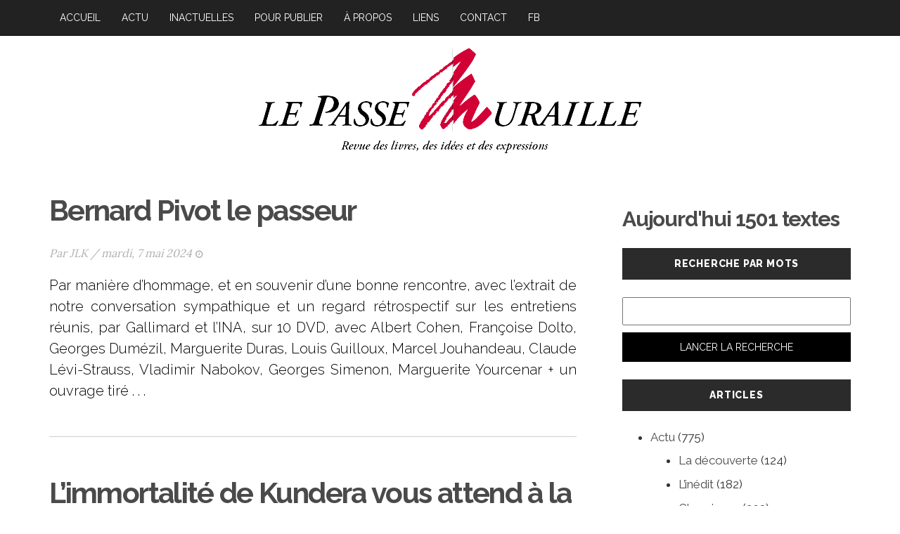

--- FILE ---
content_type: text/html; charset=UTF-8
request_url: https://www.revuelepassemuraille.ch/tag/hommage/
body_size: 37319
content:
<!DOCTYPE html><html lang="fr-FR"><head><meta charset="UTF-8" /><meta name="viewport" content="width=device-width, initial-scale=1, maximum-scale=1, user-scalable=no"><title>Hommage &#8211; Le Passe Muraille</title><meta name='robots' content='max-image-preview:large' /><link rel='dns-prefetch' href='//stackpath.bootstrapcdn.com' /><link rel='dns-prefetch' href='//www.googletagmanager.com' /><link rel='dns-prefetch' href='//pagead2.googlesyndication.com' /><style id='wp-img-auto-sizes-contain-inline-css' type='text/css'>img:is([sizes=auto i],[sizes^="auto," i]){contain-intrinsic-size:3000px 1500px}</style><style id='classic-theme-styles-inline-css' type='text/css'>.wp-block-button__link{color:#ffffff;background-color:#32373c;border-radius:9999px;box-shadow:none;text-decoration:none;padding:calc(0.667em + 2px) calc(1.333em + 2px);font-size:1.125em}.wp-block-file__button{background:#32373c;color:#ffffff;text-decoration:none}</style><link rel='stylesheet' id='contact-form-7-bootstrap-style-css' href='https://www.revuelepassemuraille.ch/wp-content/plugins/bootstrap-for-contact-form-7-master/assets/dist/css/style.css?ver=6.9' type='text/css' media='all' /><link rel='stylesheet' id='wordpress-style-css' href='https://www.revuelepassemuraille.ch/wp-content/themes/passe-muraille/style.css?ver=1.5.1' type='text/css' media='all' /><meta name="generator" content="Site Kit by Google 1.170.0" /> <style type="text/css"> div.wpcf7 .ajax-loader{background-image:url('https://www.revuelepassemuraille.ch/wp-content/plugins/contact-form-7/images/ajax-loader.gif')}</style> <meta name="google-adsense-platform-account" content="ca-host-pub-2644536267352236"><meta name="google-adsense-platform-domain" content="sitekit.withgoogle.com"><style type="text/css">.recentcomments a{display:inline !important;padding:0 !important;margin:0 !important}</style><script type="text/javascript" async="async" src="https://pagead2.googlesyndication.com/pagead/js/adsbygoogle.js?client=ca-pub-4346338322740239&amp;host=ca-host-pub-2644536267352236" crossorigin="anonymous"></script><link rel="shortcut icon" href="https://www.revuelepassemuraille.ch/wp-content/themes/passe-muraille/favicon.ico" /><!--[if lt IE 9]><script src="//oss.maxcdn.com/libs/html5shiv/3.7.0/html5shiv.js"></script><script src="//oss.maxcdn.com/libs/respond.js/1.4.2/respond.min.js"></script><![endif]--><style id='global-styles-inline-css' type='text/css'>:root{--wp--preset--aspect-ratio--square:1;--wp--preset--aspect-ratio--4-3:4/3;--wp--preset--aspect-ratio--3-4:3/4;--wp--preset--aspect-ratio--3-2:3/2;--wp--preset--aspect-ratio--2-3:2/3;--wp--preset--aspect-ratio--16-9:16/9;--wp--preset--aspect-ratio--9-16:9/16;--wp--preset--color--black:#000000;--wp--preset--color--cyan-bluish-gray:#abb8c3;--wp--preset--color--white:#ffffff;--wp--preset--color--pale-pink:#f78da7;--wp--preset--color--vivid-red:#cf2e2e;--wp--preset--color--luminous-vivid-orange:#ff6900;--wp--preset--color--luminous-vivid-amber:#fcb900;--wp--preset--color--light-green-cyan:#7bdcb5;--wp--preset--color--vivid-green-cyan:#00d084;--wp--preset--color--pale-cyan-blue:#8ed1fc;--wp--preset--color--vivid-cyan-blue:#0693e3;--wp--preset--color--vivid-purple:#9b51e0;--wp--preset--gradient--vivid-cyan-blue-to-vivid-purple:linear-gradient(135deg,rgb(6,147,227) 0%,rgb(155,81,224) 100%);--wp--preset--gradient--light-green-cyan-to-vivid-green-cyan:linear-gradient(135deg,rgb(122,220,180) 0%,rgb(0,208,130) 100%);--wp--preset--gradient--luminous-vivid-amber-to-luminous-vivid-orange:linear-gradient(135deg,rgb(252,185,0) 0%,rgb(255,105,0) 100%);--wp--preset--gradient--luminous-vivid-orange-to-vivid-red:linear-gradient(135deg,rgb(255,105,0) 0%,rgb(207,46,46) 100%);--wp--preset--gradient--very-light-gray-to-cyan-bluish-gray:linear-gradient(135deg,rgb(238,238,238) 0%,rgb(169,184,195) 100%);--wp--preset--gradient--cool-to-warm-spectrum:linear-gradient(135deg,rgb(74,234,220) 0%,rgb(151,120,209) 20%,rgb(207,42,186) 40%,rgb(238,44,130) 60%,rgb(251,105,98) 80%,rgb(254,248,76) 100%);--wp--preset--gradient--blush-light-purple:linear-gradient(135deg,rgb(255,206,236) 0%,rgb(152,150,240) 100%);--wp--preset--gradient--blush-bordeaux:linear-gradient(135deg,rgb(254,205,165) 0%,rgb(254,45,45) 50%,rgb(107,0,62) 100%);--wp--preset--gradient--luminous-dusk:linear-gradient(135deg,rgb(255,203,112) 0%,rgb(199,81,192) 50%,rgb(65,88,208) 100%);--wp--preset--gradient--pale-ocean:linear-gradient(135deg,rgb(255,245,203) 0%,rgb(182,227,212) 50%,rgb(51,167,181) 100%);--wp--preset--gradient--electric-grass:linear-gradient(135deg,rgb(202,248,128) 0%,rgb(113,206,126) 100%);--wp--preset--gradient--midnight:linear-gradient(135deg,rgb(2,3,129) 0%,rgb(40,116,252) 100%);--wp--preset--font-size--small:13px;--wp--preset--font-size--medium:20px;--wp--preset--font-size--large:36px;--wp--preset--font-size--x-large:42px;--wp--preset--spacing--20:0.44rem;--wp--preset--spacing--30:0.67rem;--wp--preset--spacing--40:1rem;--wp--preset--spacing--50:1.5rem;--wp--preset--spacing--60:2.25rem;--wp--preset--spacing--70:3.38rem;--wp--preset--spacing--80:5.06rem;--wp--preset--shadow--natural:6px 6px 9px rgba(0,0,0,0.2);--wp--preset--shadow--deep:12px 12px 50px rgba(0,0,0,0.4);--wp--preset--shadow--sharp:6px 6px 0px rgba(0,0,0,0.2);--wp--preset--shadow--outlined:6px 6px 0px -3px rgb(255,255,255),6px 6px rgb(0,0,0);--wp--preset--shadow--crisp:6px 6px 0px rgb(0,0,0)}:where(.is-layout-flex){gap:0.5em}:where(.is-layout-grid){gap:0.5em}body .is-layout-flex{display:flex}.is-layout-flex{flex-wrap:wrap;align-items:center}.is-layout-flex >:is(*,div){margin:0}body .is-layout-grid{display:grid}.is-layout-grid >:is(*,div){margin:0}:where(.wp-block-columns.is-layout-flex){gap:2em}:where(.wp-block-columns.is-layout-grid){gap:2em}:where(.wp-block-post-template.is-layout-flex){gap:1.25em}:where(.wp-block-post-template.is-layout-grid){gap:1.25em}.has-black-color{color:var(--wp--preset--color--black) !important}.has-cyan-bluish-gray-color{color:var(--wp--preset--color--cyan-bluish-gray) !important}.has-white-color{color:var(--wp--preset--color--white) !important}.has-pale-pink-color{color:var(--wp--preset--color--pale-pink) !important}.has-vivid-red-color{color:var(--wp--preset--color--vivid-red) !important}.has-luminous-vivid-orange-color{color:var(--wp--preset--color--luminous-vivid-orange) !important}.has-luminous-vivid-amber-color{color:var(--wp--preset--color--luminous-vivid-amber) !important}.has-light-green-cyan-color{color:var(--wp--preset--color--light-green-cyan) !important}.has-vivid-green-cyan-color{color:var(--wp--preset--color--vivid-green-cyan) !important}.has-pale-cyan-blue-color{color:var(--wp--preset--color--pale-cyan-blue) !important}.has-vivid-cyan-blue-color{color:var(--wp--preset--color--vivid-cyan-blue) !important}.has-vivid-purple-color{color:var(--wp--preset--color--vivid-purple) !important}.has-black-background-color{background-color:var(--wp--preset--color--black) !important}.has-cyan-bluish-gray-background-color{background-color:var(--wp--preset--color--cyan-bluish-gray) !important}.has-white-background-color{background-color:var(--wp--preset--color--white) !important}.has-pale-pink-background-color{background-color:var(--wp--preset--color--pale-pink) !important}.has-vivid-red-background-color{background-color:var(--wp--preset--color--vivid-red) !important}.has-luminous-vivid-orange-background-color{background-color:var(--wp--preset--color--luminous-vivid-orange) !important}.has-luminous-vivid-amber-background-color{background-color:var(--wp--preset--color--luminous-vivid-amber) !important}.has-light-green-cyan-background-color{background-color:var(--wp--preset--color--light-green-cyan) !important}.has-vivid-green-cyan-background-color{background-color:var(--wp--preset--color--vivid-green-cyan) !important}.has-pale-cyan-blue-background-color{background-color:var(--wp--preset--color--pale-cyan-blue) !important}.has-vivid-cyan-blue-background-color{background-color:var(--wp--preset--color--vivid-cyan-blue) !important}.has-vivid-purple-background-color{background-color:var(--wp--preset--color--vivid-purple) !important}.has-black-border-color{border-color:var(--wp--preset--color--black) !important}.has-cyan-bluish-gray-border-color{border-color:var(--wp--preset--color--cyan-bluish-gray) !important}.has-white-border-color{border-color:var(--wp--preset--color--white) !important}.has-pale-pink-border-color{border-color:var(--wp--preset--color--pale-pink) !important}.has-vivid-red-border-color{border-color:var(--wp--preset--color--vivid-red) !important}.has-luminous-vivid-orange-border-color{border-color:var(--wp--preset--color--luminous-vivid-orange) !important}.has-luminous-vivid-amber-border-color{border-color:var(--wp--preset--color--luminous-vivid-amber) !important}.has-light-green-cyan-border-color{border-color:var(--wp--preset--color--light-green-cyan) !important}.has-vivid-green-cyan-border-color{border-color:var(--wp--preset--color--vivid-green-cyan) !important}.has-pale-cyan-blue-border-color{border-color:var(--wp--preset--color--pale-cyan-blue) !important}.has-vivid-cyan-blue-border-color{border-color:var(--wp--preset--color--vivid-cyan-blue) !important}.has-vivid-purple-border-color{border-color:var(--wp--preset--color--vivid-purple) !important}.has-vivid-cyan-blue-to-vivid-purple-gradient-background{background:var(--wp--preset--gradient--vivid-cyan-blue-to-vivid-purple) !important}.has-light-green-cyan-to-vivid-green-cyan-gradient-background{background:var(--wp--preset--gradient--light-green-cyan-to-vivid-green-cyan) !important}.has-luminous-vivid-amber-to-luminous-vivid-orange-gradient-background{background:var(--wp--preset--gradient--luminous-vivid-amber-to-luminous-vivid-orange) !important}.has-luminous-vivid-orange-to-vivid-red-gradient-background{background:var(--wp--preset--gradient--luminous-vivid-orange-to-vivid-red) !important}.has-very-light-gray-to-cyan-bluish-gray-gradient-background{background:var(--wp--preset--gradient--very-light-gray-to-cyan-bluish-gray) !important}.has-cool-to-warm-spectrum-gradient-background{background:var(--wp--preset--gradient--cool-to-warm-spectrum) !important}.has-blush-light-purple-gradient-background{background:var(--wp--preset--gradient--blush-light-purple) !important}.has-blush-bordeaux-gradient-background{background:var(--wp--preset--gradient--blush-bordeaux) !important}.has-luminous-dusk-gradient-background{background:var(--wp--preset--gradient--luminous-dusk) !important}.has-pale-ocean-gradient-background{background:var(--wp--preset--gradient--pale-ocean) !important}.has-electric-grass-gradient-background{background:var(--wp--preset--gradient--electric-grass) !important}.has-midnight-gradient-background{background:var(--wp--preset--gradient--midnight) !important}.has-small-font-size{font-size:var(--wp--preset--font-size--small) !important}.has-medium-font-size{font-size:var(--wp--preset--font-size--medium) !important}.has-large-font-size{font-size:var(--wp--preset--font-size--large) !important}.has-x-large-font-size{font-size:var(--wp--preset--font-size--x-large) !important}</style><style id='core-block-supports-inline-css' type='text/css'></style></head><body id="page-top" data-spy="scroll" data-target=".navbar-fixed-top" class="archive tag tag-hommage tag-108 wp-custom-logo wp-theme-passe-muraille">  <nav class="navbar navbar-inverse navbar-fixed-top"> <div class="container"> <div class="navbar-header"> <button type="button" class="navbar-toggle collapsed" data-toggle="collapse" data-target="#navbar" aria-expanded="false" aria-controls="navbar"> <span class="sr-only">Toggle navigation</span> <span class="icon-bar"></span> <span class="icon-bar"></span> <span class="icon-bar"></span> </button> <a href="https://www.revuelepassemuraille.ch" class="logo-mobile" title="Le Passe Muraille"> <img src="https://www.revuelepassemuraille.ch/wp-content/themes/passe-muraille/assets/images/le-passe-muraille-logo-mobile.png" alt="Le Passe Muraille" /> </a> </div> <div id="navbar" class="collapse navbar-collapse"><ul id="menu-menu-1" class="nav navbar-nav"><li id="menu-item-64" class="menu-item menu-item-type-custom menu-item-object-custom menu-item-home menu-item-64 nav-item"><a class="nav-link" href="https://www.revuelepassemuraille.ch/">Accueil</a></li><li id="menu-item-126" class="menu-item menu-item-type-taxonomy menu-item-object-category menu-item-126 nav-item"><a class="nav-link" href="https://www.revuelepassemuraille.ch/articles/actu/">Actu</a></li><li id="menu-item-63" class="menu-item menu-item-type-taxonomy menu-item-object-category menu-item-63 nav-item"><a class="nav-link" href="https://www.revuelepassemuraille.ch/articles/inactuelles/">Inactuelles</a></li><li id="menu-item-1116" class="menu-item menu-item-type-post_type menu-item-object-page menu-item-1116 nav-item"><a class="nav-link" href="https://www.revuelepassemuraille.ch/publier/">Pour publier</a></li><li id="menu-item-68" class="menu-item menu-item-type-post_type menu-item-object-page menu-item-68 nav-item"><a class="nav-link" href="https://www.revuelepassemuraille.ch/a-propos/">À propos</a></li><li id="menu-item-111" class="menu-item menu-item-type-post_type menu-item-object-page menu-item-111 nav-item"><a class="nav-link" href="https://www.revuelepassemuraille.ch/liens/">Liens</a></li><li id="menu-item-20" class="menu-item menu-item-type-post_type menu-item-object-page menu-item-20 nav-item"><a class="nav-link" href="https://www.revuelepassemuraille.ch/contact/">Contact</a></li><li id="menu-item-9764" class="menu-item menu-item-type-custom menu-item-object-custom menu-item-9764 nav-item"><a class="nav-link" target="_blank" href="https://www.facebook.com/Revue-Le-Passe-Muraille-133841629964436">FB</a></li></ul></div> </div> </nav> <hr /> <nav class="navbar navbar-inverse sous-menu"> <div class="container"> <div class="navbar-header"> <button type="button" class="navbar-toggle collapsed" data-toggle="collapse" data-target="#bs-example-navbar-collapse-2" aria-expanded="false"> <span class="sr-only">Toggle navigation</span> <span class="icon-bar"></span> <span class="icon-bar"></span> <span class="icon-bar"></span> </button> <a href="#" class="navbar-brand">Articles</a> </div> </div> <div class="collapse navbar-collapse no-padding-left" id="bs-example-navbar-collapse-2"> <section id="categories-4" class="widget widget_categories"><h4 class="widget-title">Catégories</h4> <ul> <li class="cat-item cat-item-1"><a href="https://www.revuelepassemuraille.ch/articles/actu/">Actu</a> (775)<ul class='children'><li class="cat-item cat-item-5"><a href="https://www.revuelepassemuraille.ch/articles/actu/la-decouverte/">La découverte</a> (124)</li><li class="cat-item cat-item-6"><a href="https://www.revuelepassemuraille.ch/articles/actu/l-inedit/">L’inédit</a> (182)</li><li class="cat-item cat-item-7"><a href="https://www.revuelepassemuraille.ch/articles/actu/chroniques/">Chroniques</a> (203)</li><li class="cat-item cat-item-8"><a href="https://www.revuelepassemuraille.ch/articles/actu/le-coup-de-gueule/">Le coup de gueule</a> (37)</li><li class="cat-item cat-item-9"><a href="https://www.revuelepassemuraille.ch/articles/actu/l-echappee/">L’échappée</a> (21)</li></ul></li><li class="cat-item cat-item-3"><a href="https://www.revuelepassemuraille.ch/articles/inactuelles/">Inactuelles</a> (1 228)<ul class='children'><li class="cat-item cat-item-10"><a href="https://www.revuelepassemuraille.ch/articles/inactuelles/en-francais-dans-le-texte/">En français dans le texte</a> (763)</li><li class="cat-item cat-item-11"><a href="https://www.revuelepassemuraille.ch/articles/inactuelles/helvetica/">Helvetica</a> (360)</li><li class="cat-item cat-item-12"><a href="https://www.revuelepassemuraille.ch/articles/inactuelles/autres-rivages/">Autres rivages</a> (385)</li><li class="cat-item cat-item-13"><a href="https://www.revuelepassemuraille.ch/articles/inactuelles/entretiens/">Entretiens</a> (96)</li><li class="cat-item cat-item-15"><a href="https://www.revuelepassemuraille.ch/articles/inactuelles/positions/">Positions</a> (50)</li><li class="cat-item cat-item-14"><a href="https://www.revuelepassemuraille.ch/articles/inactuelles/controverses/">Controverses</a> (71)</li></ul></li> </ul> </section> </div> </nav>  <div class="container"> <header> <a href="https://www.revuelepassemuraille.ch" title="Le Passe Muraille"> <img class="img-responsive" src="https://www.revuelepassemuraille.ch/wp-content/uploads/sites/30/2019/09/logo-PasseMuraille.png" alt="Le Passe Muraille" /> </a> </header> <section> <div class="row"> <div class="col-md-8">  <article class="blog-post"> <div class="blog-post-body"> <h2><a href="https://www.revuelepassemuraille.ch/14098-2/" title="Bernard Pivot le passeur">Bernard Pivot le passeur</a></h2> <div class="post-meta"> <span class="posted-on hidden"><time class="entry-date published" datetime="2024-05-07T08:55:05+02:00">07/05/2024</time><time class="updated" datetime="2024-05-07T09:02:55+02:00">07/05/2024</time></span> <span>Par <a href="javascript:;" title="JLK">JLK</a></span> / <span>mardi, 7 mai 2024<i class="fa fa-clock-o"></i></span> </div> <a href="https://www.revuelepassemuraille.ch/14098-2/" title="Lire la suite"> <p>Par manière d&rsquo;hommage, et en souvenir d&rsquo;une bonne rencontre, avec l&rsquo;extrait de notre conversation sympathique et un regard rétrospectif sur les entretiens réunis, par Gallimard et l’INA, sur 10 DVD, avec Albert Cohen, Françoise Dolto, Georges Dumézil, Marguerite Duras, Louis Guilloux, Marcel Jouhandeau, Claude Lévi-Strauss, Vladimir Nabokov, Georges Simenon, Marguerite Yourcenar + un ouvrage tiré . . .</p> </a> </div> </article>   <article class="blog-post"> <div class="blog-post-body"> <h2><a href="https://www.revuelepassemuraille.ch/limmortalite-de-kundera-vous-attend-a-la-ressourcerie/" title="L’immortalité de Kundera vous attend à la ressourcerie…">L’immortalité de Kundera vous attend à la ressourcerie…</a></h2> <div class="post-meta"> <span class="posted-on hidden"><time class="entry-date published" datetime="2023-07-20T09:55:12+02:00">20/07/2023</time><time class="updated" datetime="2023-07-20T19:06:16+02:00">20/07/2023</time></span> <span>Par <a href="javascript:;" title="Jean-Louis Kuffer">Jean-Louis Kuffer</a></span> / <span>jeudi, 20 juillet 2023<i class="fa fa-clock-o"></i></span> </div> <a href="https://www.revuelepassemuraille.ch/limmortalite-de-kundera-vous-attend-a-la-ressourcerie/" title="Lire la suite"> <p>Revenir au grand écrivain disparu nous révèle son éventuelle actualité – tout dépend de notre lecture -, fût-ce trente-trois ans après la parution d’un de ses plus grands romans, mêlant une réflexion pénétrante sur les avatars et autres simulacres de la passion amoureuse et sur le déclin de la culture européenne, nos vanités mortelles et . . .</p> </a> </div> </article>   <article class="blog-post"> <div class="blog-post-body"> <h2><a href="https://www.revuelepassemuraille.ch/lami-roland-boit-la-cigue-ou-la-mort-du-moineau-perdu/" title="L&rsquo;ami Roland boit la ciguë, ou la mort du moineau perdu">L&rsquo;ami Roland boit la ciguë, ou la mort du moineau perdu</a></h2> <div class="post-meta"> <span class="posted-on hidden"><time class="entry-date published" datetime="2021-09-22T16:58:59+02:00">22/09/2021</time><time class="updated" datetime="2021-09-22T16:59:37+02:00">22/09/2021</time></span> <span>Par <a href="javascript:;" title="JLK">JLK</a></span> / <span>mercredi, 22 septembre 2021<i class="fa fa-clock-o"></i></span> </div> <a href="https://www.revuelepassemuraille.ch/lami-roland-boit-la-cigue-ou-la-mort-du-moineau-perdu/" title="Lire la suite"> <p>A la veille de ses 80 ans, le chroniqueur et polygraphe Roland Jaccard, qui avait publié deux nouveaux livres depuis le début de l’année, dont son journal 1983-1988 comptant 834 pages et intitulé Le Monde d’avant, a choisi de mettre fin à ses jours, à l’imitation de sa mère autrichienne et de son père vaudois. . . .</p> </a> </div> </article>  <style>  .navigation li a,.navigation li a:hover,.navigation li.active a,.navigation li.disabled{color:#fff;text-decoration:none}.navigation li{display:inline}.navigation li a,.navigation li a:hover,.navigation li.active a,.navigation li.disabled{background-color:#000;border-radius:3px;cursor:pointer;padding:0.75rem}.navigation li a:hover,.navigation li.active a{background-color:#d5003d}</style> <div class="navigation"><ul><li class="active"><a href="https://www.revuelepassemuraille.ch/tag/hommage/">1</a></li><li><a href="https://www.revuelepassemuraille.ch/tag/hommage/page/2/">2</a></li><li><a href="https://www.revuelepassemuraille.ch/tag/hommage/page/3/">3</a></li><li>...</li><li><a href="https://www.revuelepassemuraille.ch/tag/hommage/page/17/">17</a></li><li><a href="https://www.revuelepassemuraille.ch/tag/hommage/page/2/" >Page suivante »</a></li></ul></div> </div> <div class="col-md-4 sidebar-gutter">  <aside> <div id="wp_widget_custom_count-2" class="sidebar-widget widget_wp_widget_custom_count"><h2>Aujourd'hui 1501 textes</h2></div><div id="search-3" class="sidebar-widget widget_search"><h3 class="sidebar-title">Recherche par mots</h3><form role="search" method="get" id="searchform" class="searchform" action="https://www.revuelepassemuraille.ch/"><div><label class="screen-reader-text" for="s">Rechercher :</label><input type="text" value="" name="s" id="s" /><input type="submit" id="searchsubmit" value="Lancer la recherche" /></div></form></div><div id="categories-3" class="sidebar-widget widget_categories"><h3 class="sidebar-title">Articles</h3> <ul> <li class="cat-item cat-item-1"><a href="https://www.revuelepassemuraille.ch/articles/actu/">Actu</a> (775)<ul class='children'><li class="cat-item cat-item-5"><a href="https://www.revuelepassemuraille.ch/articles/actu/la-decouverte/">La découverte</a> (124)</li><li class="cat-item cat-item-6"><a href="https://www.revuelepassemuraille.ch/articles/actu/l-inedit/">L’inédit</a> (182)</li><li class="cat-item cat-item-7"><a href="https://www.revuelepassemuraille.ch/articles/actu/chroniques/">Chroniques</a> (203)</li><li class="cat-item cat-item-8"><a href="https://www.revuelepassemuraille.ch/articles/actu/le-coup-de-gueule/">Le coup de gueule</a> (37)</li><li class="cat-item cat-item-9"><a href="https://www.revuelepassemuraille.ch/articles/actu/l-echappee/">L’échappée</a> (21)</li></ul></li><li class="cat-item cat-item-3"><a href="https://www.revuelepassemuraille.ch/articles/inactuelles/">Inactuelles</a> (1 228)<ul class='children'><li class="cat-item cat-item-10"><a href="https://www.revuelepassemuraille.ch/articles/inactuelles/en-francais-dans-le-texte/">En français dans le texte</a> (763)</li><li class="cat-item cat-item-11"><a href="https://www.revuelepassemuraille.ch/articles/inactuelles/helvetica/">Helvetica</a> (360)</li><li class="cat-item cat-item-12"><a href="https://www.revuelepassemuraille.ch/articles/inactuelles/autres-rivages/">Autres rivages</a> (385)</li><li class="cat-item cat-item-13"><a href="https://www.revuelepassemuraille.ch/articles/inactuelles/entretiens/">Entretiens</a> (96)</li><li class="cat-item cat-item-15"><a href="https://www.revuelepassemuraille.ch/articles/inactuelles/positions/">Positions</a> (50)</li><li class="cat-item cat-item-14"><a href="https://www.revuelepassemuraille.ch/articles/inactuelles/controverses/">Controverses</a> (71)</li></ul></li> </ul> </div><div id="recent-comments-3" class="sidebar-widget widget_recent_comments"><h3 class="sidebar-title">Commentaires</h3><ul id="recentcomments"><li class="recentcomments"><span class="comment-author-link"><a href="https://www.revuelepassemuraille.ch" class="url" rel="ugc">Jean-Louis Kuffer</a></span> dans <a href="https://www.revuelepassemuraille.ch/12420-2/#comment-5103">Patricia Highsmith, à l’intime, ressemblait à ses personnages…</a></li><li class="recentcomments"><span class="comment-author-link"><a href="http://leregardduclown.net" class="url" rel="ugc external nofollow">Jacques Ronayette &amp; Juliette Fel</a></span> dans <a href="https://www.revuelepassemuraille.ch/des-amours-de-fables/#comment-5044">Des amours de fables</a></li><li class="recentcomments"><span class="comment-author-link">Gio</span> dans <a href="https://www.revuelepassemuraille.ch/des-femmes-partout/#comment-5038">Les femmes hors des pénombres</a></li><li class="recentcomments"><span class="comment-author-link">Dominique Bergougnoux</span> dans <a href="https://www.revuelepassemuraille.ch/des-femmes-partout/#comment-5025">Les femmes hors des pénombres</a></li><li class="recentcomments"><span class="comment-author-link">Joëlle Pétillot</span> dans <a href="https://www.revuelepassemuraille.ch/des-femmes-partout/#comment-5024">Les femmes hors des pénombres</a></li></ul></div><div id="categorizedtagcloudwidget-2" class="sidebar-widget widget_categorizedtagcloudwidget"><h3 class="sidebar-title">Nuage</h3> <div id="categorized-tag-cloud"><span id="categorized-tag-cloud-el-1"><a href="https://www.revuelepassemuraille.ch/tag/essais/" class="tag-cloud-link tag-link-182 tag-link-position-1" style="font-size: 10.6pt;" aria-label="Essais (43 éléments)">Essais</a></span> <span id="categorized-tag-cloud-el-2"><a href="https://www.revuelepassemuraille.ch/tag/recit/" class="tag-cloud-link tag-link-67 tag-link-position-2" style="font-size: 14.9pt;" aria-label="Récit (116 éléments)">Récit</a></span> <span id="categorized-tag-cloud-el-3"><a href="https://www.revuelepassemuraille.ch/tag/fabrice-pataut/" class="tag-cloud-link tag-link-58 tag-link-position-3" style="font-size: 13.4pt;" aria-label="Fabrice Pataut (82 éléments)">Fabrice Pataut</a></span> <span id="categorized-tag-cloud-el-4"><a href="https://www.revuelepassemuraille.ch/tag/proses/" class="tag-cloud-link tag-link-137 tag-link-position-4" style="font-size: 13.8pt;" aria-label="Proses (91 éléments)">Proses</a></span> <span id="categorized-tag-cloud-el-5"><a href="https://www.revuelepassemuraille.ch/tag/entretiens/" class="tag-cloud-link tag-link-223 tag-link-position-5" style="font-size: 10pt;" aria-label="Entretiens (37 éléments)">Entretiens</a></span> <span id="categorized-tag-cloud-el-6"><a href="https://www.revuelepassemuraille.ch/tag/rene-zahnd/" class="tag-cloud-link tag-link-38 tag-link-position-6" style="font-size: 10.6pt;" aria-label="René Zahnd (43 éléments)">René Zahnd</a></span> <span id="categorized-tag-cloud-el-7"><a href="https://www.revuelepassemuraille.ch/tag/roman/" class="tag-cloud-link tag-link-48 tag-link-position-7" style="font-size: 20pt;" aria-label="roman (381 éléments)">roman</a></span> <span id="categorized-tag-cloud-el-8"><a href="https://www.revuelepassemuraille.ch/tag/litterature/" class="tag-cloud-link tag-link-117 tag-link-position-8" style="font-size: 10.8pt;" aria-label="Littérature (45 éléments)">Littérature</a></span> <span id="categorized-tag-cloud-el-9"><a href="https://www.revuelepassemuraille.ch/tag/antonin-moeri/" class="tag-cloud-link tag-link-139 tag-link-position-9" style="font-size: 11.5pt;" aria-label="Antonin Moeri (53 éléments)">Antonin Moeri</a></span> <span id="categorized-tag-cloud-el-10"><a href="https://www.revuelepassemuraille.ch/tag/gian-gaspard-kasperl/" class="tag-cloud-link tag-link-157 tag-link-position-10" style="font-size: 10.3pt;" aria-label="Gian Gaspard Kasperl (40 éléments)">Gian Gaspard Kasperl</a></span> <span id="categorized-tag-cloud-el-11"><a href="https://www.revuelepassemuraille.ch/tag/jlk/" class="tag-cloud-link tag-link-41 tag-link-position-11" style="font-size: 17.4pt;" aria-label="JLK (209 éléments)">JLK</a></span> <span id="categorized-tag-cloud-el-12"><a href="https://www.revuelepassemuraille.ch/tag/nouvelles/" class="tag-cloud-link tag-link-59 tag-link-position-12" style="font-size: 14.7pt;" aria-label="Nouvelles (111 éléments)">Nouvelles</a></span> <span id="categorized-tag-cloud-el-13"><a href="https://www.revuelepassemuraille.ch/tag/hommage/" class="tag-cloud-link tag-link-108 tag-link-position-13" style="font-size: 11.2pt;" aria-label="Hommage (49 éléments)">Hommage</a></span> <span id="categorized-tag-cloud-el-14"><a href="https://www.revuelepassemuraille.ch/tag/poesie/" class="tag-cloud-link tag-link-85 tag-link-position-14" style="font-size: 16.5pt;" aria-label="Poésie (170 éléments)">Poésie</a></span> <span id="categorized-tag-cloud-el-15"><a href="https://www.revuelepassemuraille.ch/tag/autobiographie/" class="tag-cloud-link tag-link-140 tag-link-position-15" style="font-size: 11.4pt;" aria-label="Autobiographie (51 éléments)">Autobiographie</a></span> <span id="categorized-tag-cloud-el-16"><a href="https://www.revuelepassemuraille.ch/tag/linedit/" class="tag-cloud-link tag-link-178 tag-link-position-16" style="font-size: 13pt;" aria-label="L&#039;inédit (75 éléments)">L&#039;inédit</a></span> <span id="categorized-tag-cloud-el-17"><a href="https://www.revuelepassemuraille.ch/tag/histoire/" class="tag-cloud-link tag-link-91 tag-link-position-17" style="font-size: 10.2pt;" aria-label="Histoire (39 éléments)">Histoire</a></span> <span id="categorized-tag-cloud-el-18"><a href="https://www.revuelepassemuraille.ch/tag/inedit/" class="tag-cloud-link tag-link-46 tag-link-position-18" style="font-size: 13.6pt;" aria-label="Inédit (86 éléments)">Inédit</a></span> <span id="categorized-tag-cloud-el-19"><a href="https://www.revuelepassemuraille.ch/tag/pascal-ferret/" class="tag-cloud-link tag-link-165 tag-link-position-19" style="font-size: 11.6pt;" aria-label="Pascal Ferret (54 éléments)">Pascal Ferret</a></span> <span id="categorized-tag-cloud-el-20"><a href="https://www.revuelepassemuraille.ch/tag/litterature-romande/" class="tag-cloud-link tag-link-63 tag-link-position-20" style="font-size: 14.1pt;" aria-label="Littérature romande (97 éléments)">Littérature romande</a></span> </div> <style> #categorized-tag-cloud a,#categorized-tag-cloud a:visited{text-decoration:none}#categorized-tag-cloud a:hover{text-decoration:none;color:black}#categorized-tag-cloud-el-1 a,#categorized-tag-cloud-el-1 a:visited{color:#6b3}#categorized-tag-cloud-el-2 a,#categorized-tag-cloud-el-2 a:visited{color:#710}#categorized-tag-cloud-el-3 a,#categorized-tag-cloud-el-3 a:visited{color:#258}#categorized-tag-cloud-el-4 a,#categorized-tag-cloud-el-4 a:visited{color:#649}#categorized-tag-cloud-el-5 a,#categorized-tag-cloud-el-5 a:visited{color:#339}#categorized-tag-cloud-el-6 a,#categorized-tag-cloud-el-6 a:visited{color:#641}#categorized-tag-cloud-el-7 a,#categorized-tag-cloud-el-7 a:visited{color:#4bc}#categorized-tag-cloud-el-8 a,#categorized-tag-cloud-el-8 a:visited{color:#2f3}#categorized-tag-cloud-el-9 a,#categorized-tag-cloud-el-9 a:visited{color:#0d8}#categorized-tag-cloud-el-10 a,#categorized-tag-cloud-el-10 a:visited{color:#18a}#categorized-tag-cloud-el-11 a,#categorized-tag-cloud-el-11 a:visited{color:#7ae}#categorized-tag-cloud-el-12 a,#categorized-tag-cloud-el-12 a:visited{color:#00c}#categorized-tag-cloud-el-13 a,#categorized-tag-cloud-el-13 a:visited{color:#342}#categorized-tag-cloud-el-14 a,#categorized-tag-cloud-el-14 a:visited{color:#8ca}#categorized-tag-cloud-el-15 a,#categorized-tag-cloud-el-15 a:visited{color:#0af}#categorized-tag-cloud-el-16 a,#categorized-tag-cloud-el-16 a:visited{color:#f8e}#categorized-tag-cloud-el-17 a,#categorized-tag-cloud-el-17 a:visited{color:#d02}#categorized-tag-cloud-el-18 a,#categorized-tag-cloud-el-18 a:visited{color:#452}#categorized-tag-cloud-el-19 a,#categorized-tag-cloud-el-19 a:visited{color:#5d8}#categorized-tag-cloud-el-20 a,#categorized-tag-cloud-el-20 a:visited{color:#a68}</style></div><div id="text-2" class="sidebar-widget widget_text"><h3 class="sidebar-title">Newsletter</h3><div class="textwidget"><script>(function() {window.mc4wp = window.mc4wp || {listeners: [],forms: {on: function(evt, cb) {window.mc4wp.listeners.push(
{event   : evt,callback: cb
});}}}})();</script><form id="mc4wp-form-1" class="mc4wp-form mc4wp-form-1752" method="post" data-id="1752" data-name="Newsletter" ><div class="mc4wp-form-fields"><p class="form-group"><input type="email" name="EMAIL" class="from-control" placeholder="Votre e-mail" required /><input type="submit" value="Envoyer" class="btn btn-primary" /></p></div><label style="display: none !important;">Laissez ce champ vide si vous êtes humain : <input type="text" name="_mc4wp_honeypot" value="" tabindex="-1" autocomplete="off" /></label><input type="hidden" name="_mc4wp_timestamp" value="1769391092" /><input type="hidden" name="_mc4wp_form_id" value="1752" /><input type="hidden" name="_mc4wp_form_element_id" value="mc4wp-form-1" /><div class="mc4wp-response"></div></form></div></div> </aside> </div> </div></section> <footer class="footer"> <div class="footer-socials"> </div> <div class="footer-bottom"> Copyright <i class="fa fa-copyright"></i> 2026. Tous droits réservés..<br /> Le Passe Muraille Revue des livres, des idées et des expressions </div> </footer></div><script type="speculationrules">{"prefetch":[{"source":"document","where":{"and":[{"href_matches":"/*"},{"not":{"href_matches":["/wp-*.php","/wp-admin/*","/wp-content/uploads/sites/30/*","/wp-content/*","/wp-content/plugins/*","/wp-content/themes/passe-muraille/*","/*\\?(.+)"]}},{"not":{"selector_matches":"a[rel~=\"nofollow\"]"}},{"not":{"selector_matches":".no-prefetch, .no-prefetch a"}}]},"eagerness":"conservative"}]}</script><script>(function() {function maybePrefixUrlField () {const value = this.value.trim()
if (value !== '' && value.indexOf('http') !== 0) {this.value = 'http://' + value
}}const urlFields = document.querySelectorAll('.mc4wp-form input[type="url"]')
for (let j = 0; j < urlFields.length; j++) {urlFields[j].addEventListener('blur', maybePrefixUrlField)
}})();</script><script type="text/javascript" src="https://www.revuelepassemuraille.ch/wp-includes/js/dist/hooks.js?ver=220ff17f5667d013d468" id="wp-hooks-js"></script><script type="text/javascript" src="https://www.revuelepassemuraille.ch/wp-includes/js/dist/i18n.js?ver=6b3ae5bd3b8d9598492d" id="wp-i18n-js"></script><script type="text/javascript" id="wp-i18n-js-after">
wp.i18n.setLocaleData( { 'text direction\u0004ltr': [ 'ltr' ] } );//# sourceURL=wp-i18n-js-after

</script><script type="text/javascript" src="https://www.revuelepassemuraille.ch/wp-content/plugins/contact-form-7/includes/swv/js/index.js?ver=6.1.4" id="swv-js"></script><script type="text/javascript" id="contact-form-7-js-translations">
( function( domain, translations ) {var localeData = translations.locale_data[ domain ] || translations.locale_data.messages;localeData[""].domain = domain;wp.i18n.setLocaleData( localeData, domain );} )( "contact-form-7", {"translation-revision-date":"2025-02-06 12:02:14+0000","generator":"GlotPress\/4.0.1","domain":"messages","locale_data":{"messages":{"":{"domain":"messages","plural-forms":"nplurals=2; plural=n > 1;","lang":"fr"},"This contact form is placed in the wrong place.":["Ce formulaire de contact est plac\u00e9 dans un mauvais endroit."],"Error:":["Erreur\u00a0:"]}},"comment":{"reference":"includes\/js\/index.js"}} );//# sourceURL=contact-form-7-js-translations

</script><script type="text/javascript" id="contact-form-7-js-before">
var wpcf7 = {"api": {"root": "https:\/\/www.revuelepassemuraille.ch\/wp-json\/","namespace": "contact-form-7\/v1"
}};//# sourceURL=contact-form-7-js-before

</script><script type="text/javascript" src="https://www.revuelepassemuraille.ch/wp-content/plugins/contact-form-7/includes/js/index.js?ver=6.1.4" id="contact-form-7-js"></script><script type="text/javascript" src="https://www.revuelepassemuraille.ch/wp-includes/js/jquery/jquery.js?ver=3.7.1" id="jquery-core-js"></script><script type="text/javascript" src="https://www.revuelepassemuraille.ch/wp-includes/js/jquery/jquery-migrate.js?ver=3.4.1" id="jquery-migrate-js"></script><script type="text/javascript" src="https://www.revuelepassemuraille.ch/wp-includes/js/jquery/jquery.form.js?ver=4.3.0" id="jquery-form-js"></script><script type="text/javascript" src="https://www.revuelepassemuraille.ch/wp-content/plugins/bootstrap-for-contact-form-7-master/assets/dist/js/scripts.js?ver=1.4.9" id="contact-form-7-bootstrap-js"></script><script type="text/javascript" src="//stackpath.bootstrapcdn.com/bootstrap/3.3.5/js/bootstrap.min.js?ver=3.3.5" id="bootstrap-js"></script><script type="text/javascript" src="https://www.revuelepassemuraille.ch/wp-content/themes/passe-muraille/assets/js/jquery.bxslider.js?ver=1.0" id="bxslider-js"></script><script type="text/javascript" src="https://www.revuelepassemuraille.ch/wp-content/themes/passe-muraille/assets/js/mooz.scripts.js?ver=1.0" id="mooz-js"></script><script type="text/javascript" src="https://www.googletagmanager.com/gtag/js?id=G-NQ4Y3MNQMC" id="google_gtagjs-js" async></script><script type="text/javascript" id="google_gtagjs-js-after">
window.dataLayer = window.dataLayer || [];function gtag(){dataLayer.push(arguments);}gtag("set","linker",{"domains":["www.revuelepassemuraille.ch"]});gtag("js", new Date());gtag("set", "developer_id.dZTNiMT", true);gtag("config", "G-NQ4Y3MNQMC");//# sourceURL=google_gtagjs-js-after

</script><script type="text/javascript" defer src="https://www.revuelepassemuraille.ch/wp-content/plugins/mailchimp-for-wp/assets/js/forms.js?ver=4.11.1" id="mc4wp-forms-api-js"></script></body></html>

--- FILE ---
content_type: text/html; charset=utf-8
request_url: https://www.google.com/recaptcha/api2/aframe
body_size: 259
content:
<!DOCTYPE HTML><html><head><meta http-equiv="content-type" content="text/html; charset=UTF-8"></head><body><script nonce="rDmLMlN5sOFhX_jXVh3pGg">/** Anti-fraud and anti-abuse applications only. See google.com/recaptcha */ try{var clients={'sodar':'https://pagead2.googlesyndication.com/pagead/sodar?'};window.addEventListener("message",function(a){try{if(a.source===window.parent){var b=JSON.parse(a.data);var c=clients[b['id']];if(c){var d=document.createElement('img');d.src=c+b['params']+'&rc='+(localStorage.getItem("rc::a")?sessionStorage.getItem("rc::b"):"");window.document.body.appendChild(d);sessionStorage.setItem("rc::e",parseInt(sessionStorage.getItem("rc::e")||0)+1);localStorage.setItem("rc::h",'1769391094850');}}}catch(b){}});window.parent.postMessage("_grecaptcha_ready", "*");}catch(b){}</script></body></html>

--- FILE ---
content_type: text/css
request_url: https://www.revuelepassemuraille.ch/wp-content/plugins/bootstrap-for-contact-form-7-master/assets/dist/css/style.css?ver=6.9
body_size: 1229
content:
/*!
 * Bootstrap for Contact Form 7 (https://wordpress.org/plugins/bootstrap-for-contact-form-7/)
 * By Felix Arntz (https://leaves-and-love.net)
 * Licensed under GNU General Public License v3 (http://www.gnu.org/licenses/gpl-3.0.html)
 */
div.wpcf7 .screen-reader-response
{
    position: absolute;

    overflow: hidden;
    clip: rect(1px, 1px, 1px, 1px);

    width: 1px;
    height: 1px;
    margin: 0;
    padding: 0;

    border: 0;
}

div.wpcf7 .form-inline img.ajax-loader
{
    display: inline;
}

div.wpcf7 .form-inline .form-group
{
    max-width: 250px;
}

div.wpcf7 .ajax-loader
{
    display: inline-block;
    visibility: hidden;

    width: 16px;
    height: 16px;
    margin: 0 0 0 4px;
    padding: 0;

    vertical-align: middle; 

    border: none;
}
div.wpcf7 .ajax-loader.is-active
{
    visibility: visible;
}

div.wpcf7 div.ajax-error
{
    display: none;
}

div.wpcf7 .wpcf7-display-none
{
    display: none;
}

div.wpcf7 .placeheld
{
    color: #888;
}

div.wpcf7 .wpcf7-recaptcha iframe
{
    margin-bottom: 0;
}

div.wpcf7 input[type='file']
{
    cursor: pointer;
}
div.wpcf7 input[type='file']:disabled
{
    cursor: default;
}

div.wpcf7 .input-group-addon img
{
    width: auto;
    max-width: none !important;
    height: 100%;

    border-radius: 5px;
}

div.wpcf7 .input-group-addon.input-group-has-image
{
    padding: 0;
}


--- FILE ---
content_type: text/css
request_url: https://www.revuelepassemuraille.ch/wp-content/themes/passe-muraille/style.css?ver=1.5.1
body_size: 7271
content:
/*
Theme Name: Le Passe Muraille
Theme URI: https://wordpress.org/themes/twentyseventeen/
Author: the WordPress team
Author URI: https://wordpress.org/
Description: Le Passe Muraille brings your site to life with header video and immersive featured images. With a focus on business sites, it features multiple sections on the front page as well as widgets, navigation and social menus, a logo, and more. Personalize its asymmetrical grid with a custom color scheme and showcase your multimedia content with post formats. Our default theme for 2017 works great in many languages, for any abilities, and on any device.
Version: 1.5.1
License: GNU General Public License v2 or later
License URI: http://www.gnu.org/licenses/gpl-2.0.html
Text Domain: le-passe-muraille
Tags: one-column, two-columns, right-sidebar, flexible-header, accessibility-ready, custom-colors, custom-header, custom-menu, custom-logo, editor-style, featured-images, footer-widgets, post-formats, rtl-language-support, sticky-post, theme-options, threaded-comments, translation-ready

This theme, like WordPress, is licensed under the GPL.
Use it to make something cool, have fun, and share what you've learned with others.
*/


/* rouge : #d5003d */

@import url("//stackpath.bootstrapcdn.com/bootstrap/3.3.5/css/bootstrap.min.css");

@import url("//stackpath.bootstrapcdn.com/font-awesome/4.4.0/css/font-awesome.min.css");

@import url("assets/css/jquery.bxslider.css");

@import url("assets/css/style.css");

header img {
    margin: 0 auto;
}
.sidebar-widget.author-widget ul {
    padding: 0;
}
.read-more {
    text-align: right;
}
body.tag .blog-post-image img,
body.category .blog-post-image img,
body.home .blog-post-image img {
    object-fit: cover;
    height: 350px;
    width: 100%;
    object-position: top;
}

.alignnone {
    float: left;
    margin: 0 15px 15px 0;
}

.navbar .navbar-nav > li > a {
    text-transform: uppercase;
}

.main-slider h2 a {
    display: inline-block;
    font-size: 15px;
    font-weight: 200;
}
.children {
    list-style: disc;
}

.wpcf7-form label {
    width: 100%;
}
.screen-reader-text {
    display: none;
}
.searchform input[type=submit],
.searchform input[type=text] {
    width: 100%;
}

.searchform input[type=submit] {
    background-color: black;
    color: white;
    border: 0;
    height: 42px;
    text-transform: uppercase;
}

.searchform input[type=text] {
    height: 40px;
    margin: 0 0 10px 0;
}



.comment-form label {
    width: 100%;
}

.comment-form p.comment-form-cookies-consent label {
    display: inline;
    margin: 0 0 0 10px;
}


.widget_categories ul.children {
    margin: 9px 0 0 0;
}


ul li.current-cat a {
    text-decoration: underline;
}

ul li.current-cat ul.children a {
    text-decoration: none;

}


.subscription-options-title {
    display: none;
}
.blog-post .blog-post-body .leaky-paywall-payment-button a,
.blog-post .blog-post-body .leaky-paywall-payment-button a:hover {
    color: #fff;
    font-weight: bold;
    font-size: 1.2em;
}
.leaky-paywall-payment-button a,
.leaky-paywall-payment-button a:hover {
    background-color: #d5003d;
}
#leaky_paywall_message {
    padding: 0;
}
.paywall-btn-container {
    padding: 40px;
}
.paywall-btn-container h6 {
    text-transform: uppercase;
    font-size: 12px;
}
.blog-post .blog-post-text .paywall-btn-container p {
    margin: 0;
}
.paywall-btn-container h3 {
    font-size: 3.2rem;
    line-height: 4rem;
}
.paywall-btn-container h4 {
    margin-bottom: 40px;
    font-size: 2.4rem;
    line-height: 3rem;
}
.paywall-login * {
    color: #fff;
}
.paywall-login {
    display: block;
    margin-top: 4px;
    padding: 20px 40px;
    background-color: #313131;
}
.paywall-login h3 {
    margin-top: 10px;
}
.leaky_paywall_subscription_option {
    width: 33.33333333%;
}
.leaky-paywall-profile-subscription-details th,
.leaky-paywall-profile-subscription-details td {
    padding: 0 20px;
}

.btn_flash {
    cursor: pointer;
    box-shadow: 0 0 12px 12px #2196F3;
    animation: pulse 1.05s infinite cubic-bezier(0.18, 0.89, 0.32, 1.28);
}

.post-meta span i {
    margin: 0 0 0 5px;
}


.navigation {
    margin: 0 0 50px 0;
    padding: 10px 0 0 0;
}
.navigation ul {
    padding: 0;
}

.comment-author.vcard .avatar {
    display: none;
}


.linkcat li {
    margin: 0 0 10px 0;
    font-weight: bold;
}
.linkcat li a {
    font-weight: normal;
}
.linkcat li a:after {
    display: table;
    content: ' ';
}


.linkcat {
    padding: 0 0 0 18px;
}
.sous-menu {
    display: none;
}

.sous-menu .widget_categories a {
    color: #9d9d9d;
}

.sous-menu .widget-title {
    display: none;
}


.logo-mobile img {
    max-height: 34px;
    margin: 10px;
}

img.aligncenter {
    display: block;
    margin: 0 auto;
}



footer .footer-bottom {
    text-align: center;
}


@media (max-width: 1200px) {

    .read-more {
        margin: 0 0 20px 0;
    }
}

@media (min-width: 1200px) {

    header {
        /* margin: 70px 0 20px; */
        margin: 20px 0 20px;
    }
    .blog-post {
        float: left;
        padding-bottom: 20px;
        margin-bottom: 20px;
    }
    .main-slider h2 {
        padding: 5px 40px 15px;
    }
    .main-slider h2 a {
        font-size: 21px;
        letter-spacing: 1px;
    }
    .blog-post .post-meta span:first-child {
        padding-right: 0;
    }
    .blog-post .post-meta span {
        padding: 0;
    }
    .blog-post .post-meta i.fa-comment-o {
        padding-left: 5px;
    }
    .blog-post .blog-post-text {
        font-size: 20px;
    }
    body.page .sidebar-gutter {
        padding: 35px 15px 0 50px;
    }
    .logo-mobile {
        display: none;
    }
    .sidebar-widget {
        margin-bottom: 25px;
    }

}


@media (max-width: 991px) {

    .main-slider {
        padding-bottom: 0;
    }
    .widget_categories ul.children {
        margin: 0;
    }

}


@media (min-width: 1200px) {

    body.home .sidebar-gutter {
        padding-top: 0;
    }
    .sidebar-gutter {
        padding-top: 35px;
    }

}


@media (max-width: 1200px) {

    .sidebar-title {
        font-family: "Raleway", Sans-serif;
        background-color: #2B2B2B;
        text-transform: uppercase;
        color: #fff;
        padding: 15px 0;
        margin: 0 0 25px;
        text-align: center;
        font-weight: 800;
        letter-spacing: 0.8px;
        font-size: 14px;
    }

    .searchform {
        margin: 0 0 20px;
    }

    .no-padding {
        padding: 0;
    }

    .post-meta {
        padding: 0 0 10px 0;
    }

    .wp-caption {
        max-width: 100%;
    }

    .sous-menu {
        display: block;
    }
    body.page .sidebar-gutter {
        padding: 35px 15px 0 15px;
    }
    .sidebar-widget ul {
        margin-bottom: 20px;
    }
    .widget_categorizedtagcloudwidget div {
        margin: 0 0 20px 0;
    }
    .logo-mobile {
        display: block;
    }
    div.widget_categories {
        display: none;
    }
    div.widget_categories {
        display: none;
    }
    .container header {
        display: none;
    }

}





--- FILE ---
content_type: text/css
request_url: https://www.revuelepassemuraille.ch/wp-content/themes/passe-muraille/assets/css/style.css
body_size: 7417
content:
/*------------------------------------------------------------------
[Color codes]
Buttons, etc:	#726FB9 (blue)
hover color:	#fed136 (yellow)
-------------------------------------------------------------------*/
/* main font for menu. */
@import url("//fonts.googleapis.com/css?family=Lora:400|Raleway:100,200,300,400,500,700,800");
/*- General -*/
body {
	font-family: "Raleway", Sans-serif;
	-webkit-font-smoothing: antialiased;
}
h1,
h2,
h3,
h4,
h5,
h6 {
	letter-spacing: -0.04em;
	font-weight: 700;
	font-style: normal;
	font-family: "Raleway", Sans-serif;
	color: #4A4A4A;
}
p {
	font-family: 'Raleway', sans-serif;
	font-size: 15px;
	font-weight: 400;
	line-height: 24px;
	color: #000;
}
img {
	max-width: 100%;
	height: auto;
}
a {
    color: #4A4A4A;	
}
a:hover, a:focus, a:active, a.active {
	color: #fec503;
}
a, a:hover, a:focus, a:active, a.active {
	outline: 0;
	text-decoration: none;
}
::selection {
	text-shadow: none;
	background: #fed136;
}
section {
	padding-bottom: 60px;
}
section:last-child {
	padding-bottom: 0;
}

/*- Reset bootstrap -*/
@media (min-width: 1200px) {

	.container {
		/* width: 1260px; */
	}
	.row-gutter {
		margin-left: -20px;
		margin-right: -20px;
	}
	.col-gutter {
		padding-left: 20px;
		padding-right: 20px;
	}
	.sidebar-gutter {
		padding-left: 50px;
	}
	.navbar .navbar-nav > li > a {
		color:#fff;
	}
	header {
		margin: 130px 0 65px;
		text-align: center;
	}
	/*- BX Slaider reset -*/
	.bxslider {
		margin: 0;
		padding: 0;
	}
	.bx-wrapper .bx-viewport {
		left: 0;
		-moz-box-shadow: none;
		-webkit-box-shadow: none;
		box-shadow: none;
		border: none;
	}
	.bx-wrapper .bx-prev {
		border: 1px solid #000;
		background-image: none !important;
		background-color: rgba(223, 223, 223, 0.34);
	}
	.bx-wrapper .bx-next {
		border: 1px solid #000;
		background-image: none !important;
		background-color: rgba(223, 223, 223, 0.34);
	}
	.bx-wrapper .bx-prev:hover {
		background-color: rgba(223, 223, 223, 0.34);
	}
	.bx-wrapper .bx-next:hover {
		background-color: rgba(223, 223, 223, 0.34);
	}
	.bx-wrapper .bx-controls-direction a {
		position: absolute;
		top: 50%;
		margin-top: -16px;
		outline: 0;
		width: 50px;
		height: 50px;
		text-indent: inherit;
		z-index: 99;
		color: #fff;
		text-align: center;
		line-height: 50px;
	}
	.main-slider img {
		position: relative;
	}
	.main-slider h2 {
		position: absolute;
		bottom: 10px;
		left: 10px;
		background-color: rgba(0, 0, 0, 0.52);
		color: #fff;
		padding: 25px 40px;
		font-size: 32px;
	}
	.main-slider h2 a {
		color: #fff;
	}
	.main-slider h2 a:hover {
		color: #dfdfdf;
	}
	/*- blog post -*/
	.blog-post {
		padding-bottom: 30px;
		margin-bottom: 60px;
		border-bottom: 1px solid #CECECE;
	}
	.blog-post:last-child {
		border-bottom: none;
	}
	.blog-post .blog-post-body {
		/* text-align: center; */
		padding: 20px 0;
	}
	.blog-post .blog-post-body h2 {
		margin: 0;
		padding: 15px 0px 20px;
		font-size: 41px;
		line-height: 49px;
	}
	.blog-post .blog-post-body p {
		text-align: justify;
		font-size: 20px;
		font-weight: 300;
		line-height: 30px;
		color: #000;
	}
	.blog-post .blog-post-body a {
		color: #4A4A4A;
		-webkit-transition: all 0.2s ease-out;
		-moz-transition: all 0.2s ease-out;
		-o-transition: all 0.2s ease-out;
		transition: all 0.2s ease-out;
	}
	.blog-post .blog-post-body a:hover  {
		color: #dddddd;
	}
	.blog-post .post-meta {
		font-family: "Lora";
		font-style: italic;
		margin: 5px 0 20px;
		font-weight: 400;
		font-size: 16px;
		color: #B1B1B1;
	}
	.blog-post .post-meta a {
		color: #B1B1B1;
	}
	.blog-post .post-meta a:hover {
		color: #fed136;
	}
	.blog-post .post-meta span {
		padding-left: 15px;
		padding-right: 15px;
	}
	.blog-post .post-meta span:first-child {
		padding-left: 0;
		padding-right: 15px;
	}
	.blog-post .post-meta i {
		padding-right: 5px;
		font-size: 12px;
	}
	.blog-post .read-more a {
		display: inline-block;
		padding: 12px 40px;
		margin: 30px 0 0px;
		border: 1px solid;
		border-radius: 25px;
		border-color: #E6E6E6;
		background-color: #F3F3F3;
		font-family: "Open Sans", Sans-serif;
		text-transform: uppercase;
		font-weight: 600;
		font-size: 12px;
		letter-spacing: 1.7px;
		-webkit-transition: all 0.2s ease-out;
		-moz-transition: all 0.2s ease-out;
		-o-transition: all 0.2s ease-out;
		transition: all 0.2s ease-out;
	}
	.blog-post .read-more a:hover {
		background-color: #fed136;
		border-color: #fed136;
		color: #fff;
	}
	.blog-post .blog-post-text {
		text-align: left;
	}
	.blog-post .blog-post-text p {
		text-align: justify;
		font-size: 17px;
		font-weight: 400;
		line-height: 28px;
		color: #000;
		letter-spacing: 0.1px;
		margin-bottom: 30px;
	}
	/*- Sidebar -*/
	.sidebar-title {
		background-color: #2B2B2B;
		color: #fff;
		text-align: center;
		text-transform: uppercase;
		font-weight: 800;
		letter-spacing: 0.8px;
		font-size: 14px;
		padding: 15px 0;
		margin: 0 0 25px;
		font-family: "Raleway", Sans-serif;
	}
	.sidebar-widget {
		margin-bottom: 40px;
	}
	.sidebar-widget li {
		font-size: 17px;
		margin-bottom: 10px;
	}
	.widget-socials {
		text-align: center;
	}
	.widget-socials a {
		margin: 3px 8px;
		padding: 5px;
		font-size: 17px;
		color: #3C3C3C;
	}
	.widget-about img {
		width: 100%;
	}
	.widget-about h4 {
		text-align: center;
		margin: 20px 0 5px;
	}
	.widget-about .author-title {
		font-size: 13px;
		font-weight: 400;
		line-height: 20px;
		color: #B5B5B5;
		text-align: center;
	}
	.widget-about p {
		margin-top: 10px;
		font-size: 17px;
		line-height: 24px;
		color: #000000;
	}
	.widget-post {
		display: table;
		margin: 0 0 20px 0;
		border-bottom: 1px solid;
		border-color: #E4E4E4;
		padding-bottom: 20px;
		width: 100%;
	}
	.widget-post:last-child {
		border-bottom: none;
		padding-bottom: 0px;
		margin: 0px;
	}
	.widget-post .post-image {
		float: left;
		width: 90px;
		vertical-align: middle;
		position: relative;
		margin-right: 20px;
	}
	.widget-review .post-image {
		width: 70px;
		margin-right: 15px;
	}
	.widget-post .post-body {
		overflow: hidden;
	}
	.widget-post h2 {
		margin: 0;
		font-size: 14px;
		font-weight: 500;
		line-height: 20px;
	}
	.widget-post h2 a {
		color: #4A4A4A;
		-webkit-transition: all 0.2s ease-out;
		-moz-transition: all 0.2s ease-out;
		-o-transition: all 0.2s ease-out;
		transition: all 0.2s ease-out;
	}
	.widget-post h2 a:hover {
		color: #969696;
	}
	.widget-post .post-meta {
		margin-top: 5px;
		font-weight: 400;
		font-size: 11px;
		color: #B1B1B1;
		font-family: "Lora";
		font-style: italic;
	}
	.widget-post .post-meta span {
		margin-right: 8px;
	}
	.widget-post .post-meta span a {
		color: #B1B1B1;
	}
	.section-title {
		margin: 0 0 45px 0;
		border-top: 1px solid #505050;
		font-size: 28px;
		padding-top: 10px;
		font-weight: 300;
		color: #272727;
	}
	.section-title span {
	}
	/*- Footer -*/
	footer {
		padding: 0;
		font-size: 12px;
		font-weight: 500;
		text-transform: uppercase;
		letter-spacing: 1px;
		color: #717171;
		text-align: center;
		border-top: 1px solid #CECECE;
	}
	footer .footer-socials {
		margin: 60px 0 20px;
	}
	footer .footer-socials a {
		display: inline-block;
		margin-right: 5px;
		background-color: #626165;
		color: #fff;
		/* padding: 20px; */
		font-size: 20px;
		line-height: 45px;
		width: 45px;
		height: 45px;
		border-radius: 50%;
		-webkit-transition: all 0.2s ease-out;
		-moz-transition: all 0.2s ease-out;
		-o-transition: all 0.2s ease-out;
		transition: all 0.2s ease-out;
	}
	footer .footer-socials a:hover {
		background-color: #dddddd;
	}
	footer .footer-bottom {
		padding: 10px 0 40px;
	}
}

--- FILE ---
content_type: application/javascript
request_url: https://www.revuelepassemuraille.ch/wp-content/themes/passe-muraille/assets/js/mooz.scripts.js?ver=1.0
body_size: 662
content:

(function($){

	// hide #back-top first
	$("#back-top").hide();

	// fade in #back-top

	$(window).scroll(function () {
		if ($(this).scrollTop() > 100) {
			$('#back-top').fadeIn();
		} else {
			$('#back-top').fadeOut();
		}
	});

	// scroll body to 0px on click
	$('#back-top a').on("click", function(){
		$('body,html').animate({
			scrollTop: 0
		}, 800);
		return false;
	});

	// Closes the Responsive Menu on Menu Item Click
	$('.navbar-collapse ul li a').click(function() {
		$('.navbar-toggle:visible').click();
	});

	// slider
	$('.bxslider').bxSlider({
		pager: false,
		speed: 1000,
		slideMargin: 0,
		prevText: '<i class="fa fa-angle-left"></i>',
		nextText: '<i class="fa fa-angle-right"></i>',
		easing: 'ease-in-out'
	});

})(jQuery);


--- FILE ---
content_type: application/javascript
request_url: https://www.revuelepassemuraille.ch/wp-content/plugins/bootstrap-for-contact-form-7-master/assets/dist/js/scripts.js?ver=1.4.9
body_size: 5054
content:
/*!
 * Bootstrap for Contact Form 7 (https://wordpress.org/plugins/bootstrap-for-contact-form-7/)
 * By Felix Arntz (https://leaves-and-love.net)
 * Licensed under GNU General Public License v3 (http://www.gnu.org/licenses/gpl-3.0.html)
 */
( function ( $ ) {
	'use strict';

	window.wpcf7.notValidTip = function( target, message ) {
		var $target = $( target );

		$target.addClass( 'has-error' );
		$( '.wpcf7-not-valid-tip', $target ).remove();

		if ( ! $target.parents( '.wpcf7-form' ).hasClass( 'form-inline' ) ) {
			if ( $target.parents( '.wpcf7-form' ).hasClass( 'form-horizontal' ) ) {
				$target.children( 'div' ).append( '<span class="help-block wpcf7-not-valid-tip">' + message + '</span>' );
			} else {
				$target.append( '<span class="help-block wpcf7-not-valid-tip">' + message + '</span>' );
			}

			if ( $target.is( '.use-floating-validation-tip *' ) ) {
				var fadeOut = function( target ) {
					$( target ).not( ':hidden' ).animate( {
						opacity: 0
					}, 'fast', function() {
						$( this ).css( { 'z-index': -100 } );
					} );
				};

				$target.on( 'mouseover', '.wpcf7-not-valid-tip', function() {
					fadeOut( this );
				} );

				$target.on( 'focus', ':input', function() {
					fadeOut( $( '.wpcf7-not-valid-tip', $target ) );
				} );
			}
		}
	};

	window.wpcf7.clearResponse = function( form ) {
		var $form  = $( form );
		var $close = $form.find( 'div.wpcf7-response-output .close' );

		$form.removeClass( 'invalid spam sent failed' );
		$form.siblings( '.screen-reader-response' ).html( '' ).attr( 'role', '' );

		$( '.wpcf7-not-valid-tip', $form ).remove();
		$( '[aria-invalid]', $form ).attr( 'aria-invalid', 'false' );
		$( '.wpcf7-form-control', $form ).removeClass( 'wpcf7-not-valid' );
		$( 'div.form-group', $form ).removeClass( 'has-error' );
		$( 'img.ajax-loader', $form ).removeClass( 'is-active' );

		$( '.wpcf7-response-output', $form )
			.hide().empty().removeAttr( 'role' )
			.removeClass( 'wpcf7-mail-sent-ok wpcf7-mail-sent-ng wpcf7-validation-errors wpcf7-spam-blocked alert-warning alert-success alert-danger' );

		if ( 0 < $close.length ) {
			$form.find( 'div.wpcf7-response-output' ).append( $close );
		}
	};

	// add Bootstrap Alert classes to response output
	$( function() {
		$( 'div.wpcf7' ).on( 'invalid.wpcf7', function() {
			$( this ).find( 'div.wpcf7-response-output' ).addClass( 'alert-warning' );
		});
		$( 'div.wpcf7' ).on( 'spam.wpcf7', function() {
			$( this ).find( 'div.wpcf7-response-output' ).addClass( 'alert-warning' );
		});
		$( 'div.wpcf7' ).on( 'mailsent.wpcf7', function() {
			$( this ).find( 'div.wpcf7-response-output' ).addClass( 'alert-success' );
		});
		$( 'div.wpcf7' ).on( 'mailfailed.wpcf7', function() {
			$( this ).find( 'div.wpcf7-response-output' ).addClass( 'alert-danger' );
		});

		$( 'div.wpcf7' ).on( 'click', 'div.wpcf7-response-output .close', function( e ) {
			$( this ).parent().hide();
			e.preventDefault();
		});
	});

	// WPCF7 Function Override: Adjusted for Bootstrap Help Block Output and Status Class
	$.fn.wpcf7NotValidTip = function( message ) {
		return this.each( function() {
			var $into = $( this );
			$into.addClass( 'has-error' );

			if ( ! $into.parents( '.wpcf7-form' ).hasClass( 'form-inline' ) ) {
				$into.find( 'span.wpcf7-not-valid-tip' ).remove();
				if ( $into.parents( '.wpcf7-form' ).hasClass( 'form-horizontal' ) ) {
					$into.children( 'div' ).append( '<span class="help-block wpcf7-not-valid-tip">' + message + '</span>' );
				} else {
					$into.append( '<span class="help-block wpcf7-not-valid-tip">' + message + '</span>' );
				}
				$into.slideDown( 'fast' );

				if ( $into.is( '.use-floating-validation-tip *' ) ) {
					$( '.wpcf7-not-valid-tip', $into ).mouseover( function() {
						$( this ).wpcf7FadeOut();
					});

					$( ':input', $into ).focus( function() {
						$( '.wpcf7-not-valid-tip', $into ).not( ':hidden' ).wpcf7FadeOut();
					});
				}
			}
		});
	};

	// WPCF7 Function Override: Different DOM Element is required
	$.fn.wpcf7RefillQuiz = function( quiz ) {
		return this.each( function() {
			var form = $( this );

			$.each( quiz, function( i, n ) {
				form.find( ':input[name="' + i + '"]' ).clearFields();
				form.find( ':input[name="' + i + '"]' ).siblings( 'p.wpcf7-quiz-label' ).text( n[0] );
				form.find( 'input:hidden[name="_wpcf7_quiz_answer_' + i + '"]' ).attr( 'value', n[1] );
			});
		});
	};

	// WPCF7 Function Override: Adjusted for Bootstrap Alert classes and Status Class
	$.fn.wpcf7ClearResponseOutput = function() {
		return this.each(function() {
			var $close = $( this ).find( 'div.wpcf7-response-output .close' );
			$( this ).find( 'div.wpcf7-response-output' ).hide().empty().removeClass( 'wpcf7-mail-sent-ok wpcf7-mail-sent-ng wpcf7-validation-errors wpcf7-spam-blocked alert-warning alert-success alert-danger' ).removeAttr( 'role' );
			if ( 0 < $close.length ) {
				$( this ).find( 'div.wpcf7-response-output' ).append( $close );
			}
			$( this ).find( 'div.form-group' ).removeClass( 'has-error' );
			$( this ).find( 'span.wpcf7-not-valid-tip' ).remove();
			$( this ).find( 'img.ajax-loader' ).removeClass( 'is-active' );
		});
	};

} )( jQuery );
